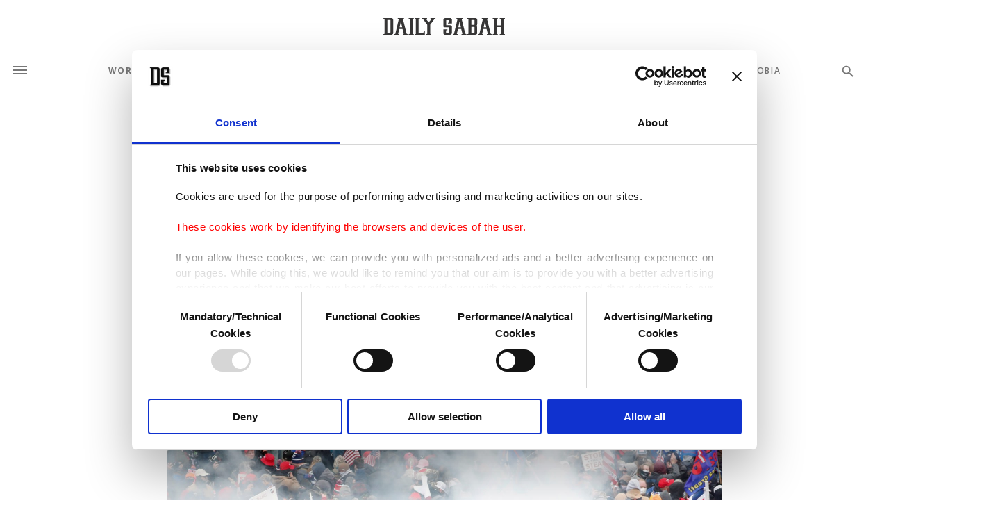

--- FILE ---
content_type: text/html; charset=UTF-8
request_url: https://www.dailysabah.com/article_count/1021963
body_size: -83
content:
Article Id: 1021963- Visit_count: 5</br>counter_mod: 10<br> mod: 5